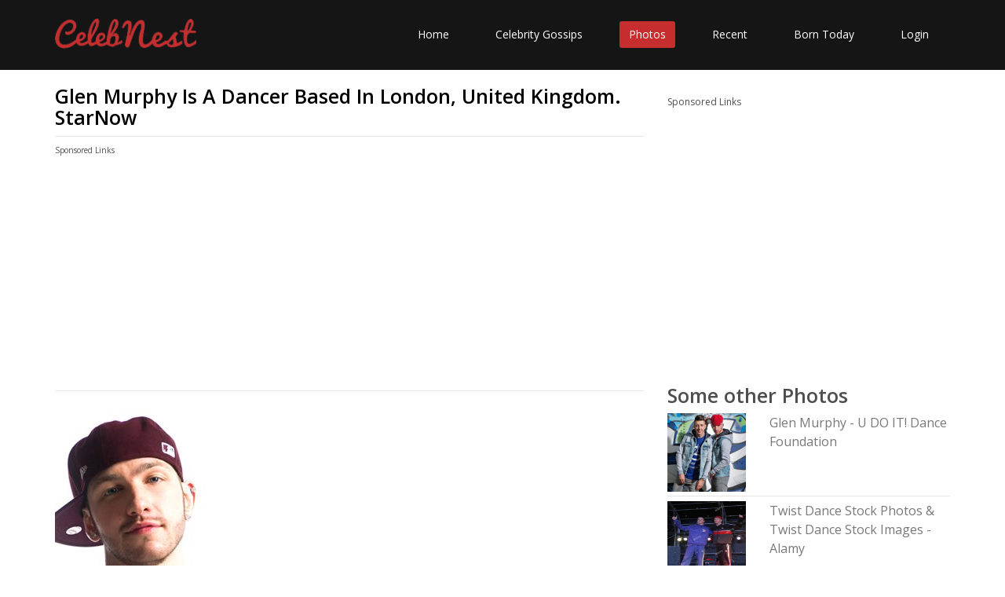

--- FILE ---
content_type: text/html; charset=UTF-8
request_url: https://www.celebnest.com/photos/glen-murphy-is-a-dan/
body_size: 3560
content:
<!DOCTYPE html>
<html lang="en">
<head>
    <meta http-equiv="Content-type" content="text/html; charset=utf-8" />
	<meta name="viewport" content="width=device-width, initial-scale=1.0">
	<title>Glen Murphy Is A Dancer Based In London, United Kingdom.   StarNow | CelebNest</title>
	<meta name="description" content="Glen Murphy Is A Dancer Based In London, United Kingdom.   StarNow">
	<meta name="author" content="CelebNest">
		<meta name="twitter:card" content="photo" />
	<meta name="twitter:site" content="@celeb_nest" />
	<meta name="twitter:description" content="Glen Murphy Is A Dancer Based In London, United Kingdom.   StarNow"/>
	<meta name="twitter:title" content="Glen Murphy Is A Dancer Based In London, United Kingdom.   StarNow"/>
	<meta name="twitter:domain" content="CelebNest"/>
	<meta name="twitter:image:src" content="https://www.celebnest.com/uploads/photos/1/glen_murphy_is_a_dancer_based_in_london.jpg"/>
	<meta name="twitter:url" content="https://www.celebnest.com/photos/glen-murphy-is-a-dan-8861/"/>
		<meta property="og:url" content="https://www.celebnest.com/photos/glen-murphy-is-a-dan-8861/" />
	<meta property="og:image" content="https://www.celebnest.com/uploads/photos/1/glen_murphy_is_a_dancer_based_in_london.jpg" />
	<meta property="og:title" ontent="Glen Murphy Is A Dancer Based In London, United Kingdom.   StarNow" />
	<meta property="og:description" content="Glen Murphy Is A Dancer Based In London, United Kingdom.   StarNow" />
		<!-- core CSS -->
	<link rel="canonical" href="https://www.celebnest.com/photos/glen-murphy-is-a-dan-8861/" />
	<link href="https://www.celebnest.com/css/bootstrap.min.css" rel="stylesheet">
	<link href="https://www.celebnest.com/css/font-awesome.min.css" rel="stylesheet">
	<link href="https://www.celebnest.com/css/animate.min.css" rel="stylesheet">
	<link href="https://www.celebnest.com/css/main-1.css" rel="stylesheet">
	<link href="https://www.celebnest.com/css/responsive.css" rel="stylesheet">
	<link href="https://www.celebnest.com/css/style.css?r=1768915802" rel="stylesheet">
	<script src="https://www.celebnest.com/js/jquery.js"></script>
	<!--[if lt IE 9]>
	<script src="js/html5shiv.js"></script>
	<script src="js/respond.min.js"></script>
	<![endif]-->
	<link rel="shortcut icon" href="https://www.celebnest.com/images/ico/favicon.ico">
	<script>
		(function(i,s,o,g,r,a,m){i['GoogleAnalyticsObject']=r;i[r]=i[r]||function(){
				(i[r].q=i[r].q||[]).push(arguments)},i[r].l=1*new Date();a=s.createElement(o),
			m=s.getElementsByTagName(o)[0];a.async=1;a.src=g;m.parentNode.insertBefore(a,m)
		})(window,document,'script','//www.google-analytics.com/analytics.js','ga');

		ga('create', 'UA-71731048-1', 'auto');
		ga('send', 'pageview');

	</script>
	<script async src="https://www.googletagmanager.com/gtag/js?id=G-VPPQ3VR3K4"></script>
	<script>
	window.dataLayer = window.dataLayer || [];
	function gtag(){dataLayer.push(arguments);}
	gtag('js', new Date());

	gtag('config', 'G-VPPQ3VR3K4');
	</script>

		<script type='text/javascript' src='https://platform-api.sharethis.com/js/sharethis.js#property=596362a033add90011bd1e89&product=sticky-share-buttons' async='async'></script>
			<script async src="//pagead2.googlesyndication.com/pagead/js/adsbygoogle.js"></script>
	<script>
	  (adsbygoogle = window.adsbygoogle || []).push({
		google_ad_client: "ca-pub-1629019851535132",
		enable_page_level_ads: true
	  });
	</script>
	</head><!--/head-->

<body class="homepage">

<header id="header">

	<nav class="navbar navbar-inverse" role="banner">
		<div class="container">
			<div class="navbar-header">
				<button type="button" class="navbar-toggle" data-toggle="collapse" data-target=".navbar-collapse">
					<span class="sr-only">Toggle navigation</span>
					<span class="icon-bar"></span>
					<span class="icon-bar"></span>
					<span class="icon-bar"></span>
				</button>
				<a class="navbar-brand" href="https://www.celebnest.com/"><img src="https://www.celebnest.com/images/logo.png" class= "logo" alt="CelebNest Celebrity Gossips"></a>
			</div>

			<div class="collapse navbar-collapse navbar-right">
				<ul class="nav navbar-nav">
					<li class=""><a href="https://www.celebnest.com/">Home</a></li>
					<li class=""><a href="https://www.celebnest.com/celebrity-gossips/">Celebrity Gossips</a></li>
					<li class="active"><a href="https://www.celebnest.com/celebrity-photos/">Photos</a></li>
					<li class=""><a href="https://www.celebnest.com/new/">Recent</a></li>
					<li class=""><a href="https://www.celebnest.com/celebrity-birthdays/date/january20/">Born Today</a></li>
											<li class=""><a href="https://www.celebnest.com/login/" rel="nofollow">Login</a></li>
									</ul>
			</div>
		</div><!--/.container-->
	</nav><!--/nav-->

</header><!--/header-->
    <div class="container">
        <div class="container-wrap">
            <div class="row">
                <div class="col-xs-12 col-sm-12 col-md-8 col-lg-8">
                    <article class="full-article">
                        <h1>Glen Murphy Is A Dancer Based In London, United Kingdom.   StarNow</h1>
                        <hr />
                        <div class="row">
				<div class="container ads col-xs-12 col-sm-12 col-md-12 col-lg-12">
					<p>Sponsored Links</p>
											<script async src="//pagead2.googlesyndication.com/pagead/js/adsbygoogle.js"></script>
						<!-- celebnest top -->
						<ins class="adsbygoogle"
							 style="display:block"
							 data-ad-client="ca-pub-1629019851535132"
							 data-ad-slot="3188091205"
							 data-ad-format="auto"></ins>
						<script>
							(adsbygoogle = window.adsbygoogle || []).push({});
						</script>
									</div>
			</div>
                        <hr />
                        <img src="https://www.celebnest.com/uploads/photos/1/glen_murphy_is_a_dancer_based_in_london.jpg" />
                        <p>Source: <a href="https://snusercontent.global.ssl.fastly.net/member-headshot/40/591640_6457107.jpg" target="_blank" rel="nofollow">here</a></p>

                    </article>
                    <div class="row">
                            <div id="allcelebs">
                            </div>
                            <div class="col-xs-12 col-sm-12 col-md-6 col-lg-6">
                                <div class="top-content">
                                    <p><b>Posted By:</b> fastly.net</p>
                                    <p><b>Date Posted:</b> Wed, 31 Aug 2016, 08:24 am</p>
                                    <p><b>Tags:</b> <a href="https://www.celebnest.com/topics/Glen-Murphy-(Dancer)/" class="topics">Glen Murphy (Dancer)</a></p>
                                </div>
                            </div>
                            <div class="col-xs-12 col-sm-12 col-md-12 col-lg-12">
<p>Sponsored Links</p>
<script async src="//pagead2.googlesyndication.com/pagead/js/adsbygoogle.js"></script>
<ins class="adsbygoogle"
     style="display:block"
     data-ad-format="autorelaxed"
     data-ad-client="ca-pub-1629019851535132"
     data-ad-slot="6441237207"></ins>
<script>
     (adsbygoogle = window.adsbygoogle || []).push({});
</script>
</div>
				                        </div>
                    <div id="disqus_thread"></div>
                    <script>
                        var disqus_config = function () {
                            this.page.url = "https://www.celebnest.com/photos/glen-murphy-is-a-dan-8861/"; // Replace PAGE_URL with your page's canonical URL variable
                            this.page.identifier = "news-8861"; // Replace PAGE_IDENTIFIER with your page's unique identifier variable
                        };

                        (function() { // DON'T EDIT BELOW THIS LINE
                            var d = document, s = d.createElement('script');

                            s.src = '//celebnest.disqus.com/embed.js';

                            s.setAttribute('data-timestamp', +new Date());
                            (d.head || d.body).appendChild(s);
                        })();
                    </script>
                </div>
                <div class="col-xs-12 col-sm-12 col-md-4 col-lg-4">
                    
                    <div class="sidebar sponsored-2">
                        <div class="celebsSugg" style="display:none;">
                            <h2>Related Profiles</h2>
                            <div class="celebrities"></div>
                        </div>
                        <p>Sponsored Links</p>
                                                    <script async src="//pagead2.googlesyndication.com/pagead/js/adsbygoogle.js"></script>
                            <!-- celebnest sidebar -->
                            <ins class="adsbygoogle"
                                 style="display:block"
                                 data-ad-client="ca-pub-1629019851535132"
                                 data-ad-slot="5862356005"
                                 data-ad-format="auto"></ins>
                            <script>
                                (adsbygoogle = window.adsbygoogle || []).push({});
                            </script>
                                            </div>
                    <div class="sidebar">
                        <h2>Some other Photos</h2>
                                                    <div class="row">
                                <div class="col-xs-12 col-sm-12 col-md-4 col-lg-4">
                                    <img src="https://www.celebnest.com/uploads/photos/1/our_ambassadors_u_do_it_dance_foundat.jpg" alt="Glen Murphy - U DO IT! Dance Foundation" />
                                                                    </div>
                                <div class="col-xs-12 col-sm-12 col-md-8 col-lg-8">
                                                                    <a href="https://www.celebnest.com/photos/our-ambassadors-u--8874/"><h3>Glen Murphy - U DO IT! Dance Foundation</h3></a>
                                </div>
                            </div>
                            <hr />
                                                    <div class="row">
                                <div class="col-xs-12 col-sm-12 col-md-4 col-lg-4">
                                    <img src="https://www.celebnest.com/uploads/photos/1/twist_dance_stock_photos_amp_twist_dan.jpg" alt="Twist Dance Stock Photos &amp; Twist Dance Stock Images - Alamy" />
                                                                    </div>
                                <div class="col-xs-12 col-sm-12 col-md-8 col-lg-8">
                                                                    <a href="https://www.celebnest.com/photos/twist-dance-stock-ph-8873/"><h3>Twist Dance Stock Photos &amp; Twist Dance Stock Images - Alamy</h3></a>
                                </div>
                            </div>
                            <hr />
                                                    <div class="row">
                                <div class="col-xs-12 col-sm-12 col-md-4 col-lg-4">
                                    <img src="https://www.celebnest.com/uploads/photos/1/twist_39n_pulse_are_bgt_veterans_.jpg" alt="Twist &#39;n Pulse Are BGT Veterans     With Other Acts" />
                                                                    </div>
                                <div class="col-xs-12 col-sm-12 col-md-8 col-lg-8">
                                                                    <a href="https://www.celebnest.com/photos/twist-39n-pulse-a-8866/"><h3>Twist &#39;n Pulse Are BGT Veterans     With Other Acts</h3></a>
                                </div>
                            </div>
                            <hr />
                                                        <div class="row">
                                    <div class="col-xs-12 col-sm-12 col-md-4 col-lg-4">
                                        <img src="https://www.celebnest.com/uploads/photos/1/stuart_scott_wikipedia.jpg" alt="Stuart Scott - Wikipedia" />
                                                                            </div>
                                    <div class="col-xs-12 col-sm-12 col-md-8 col-lg-8">
                                                                            <a href="https://www.celebnest.com/photos/stuart-scott-wikip-17574/"><h3>Stuart Scott - Wikipedia</h3></a>
                                    </div>
                                </div>
                                <hr />
                                                            <div class="row">
                                    <div class="col-xs-12 col-sm-12 col-md-4 col-lg-4">
                                        <img src="https://www.celebnest.com/uploads/photos/1/will_sunil_grover_return_to_kapil_sharma.jpg" alt="Will Sunil Grover Return To Kapil Sharma&#39;s Comedy Nights With Kapil" />
                                                                            </div>
                                    <div class="col-xs-12 col-sm-12 col-md-8 col-lg-8">
                                                                            <a href="https://www.celebnest.com/photos/will-sunil-grover-re-4621/"><h3>Will Sunil Grover Return To Kapil Sharma&#39;s Comedy Nights With Kapil</h3></a>
                                    </div>
                                </div>
                                <hr />
                                                            <div class="row">
                                    <div class="col-xs-12 col-sm-12 col-md-4 col-lg-4">
                                        <img src="https://www.celebnest.com/uploads/photos/1/ehab_tawfik_.jpg" alt="Ehab Tawfik - images" />
                                                                            </div>
                                    <div class="col-xs-12 col-sm-12 col-md-8 col-lg-8">
                                                                            <a href="https://www.celebnest.com/photos/ehab-tawfik--24682/"><h3>Ehab Tawfik - images</h3></a>
                                    </div>
                                </div>
                                <hr />
                                                </div>

                </div>
            </div>
        </div>
    </div>
    <footer id="footer" class="midnight-blue">
        <div class="container">
            <div class="row">
                <div class="col-sm-6">
                    &copy; 2026 <a href="https://www.celebnest.com/" title="Celebrity Gossips, Celebrity News, Entertainment News">CelebNest.com</a>. All Rights Reserved.
                </div>
                <div class="col-sm-6">
                    <ul class="pull-right">
                        <li><a href="https://www.celebnest.com/contact/" rel="nofollow">Contact Us</a></li>
                        <li><a href="https://www.celebnest.com/privacy-policy/" rel="nofollow">Privacy Ploicy</a></li>
                        <li><a href="https://www.celebnest.com/terms-and-conditions/" rel="nofollow">Terms</a></li>
                        <li><a href="https://www.celebnest.com/removal-request/" rel="nofollow">Removal Request</a></li>
                    </ul>
                </div>
            </div>
        </div>
    </footer><!--/#footer-->
    <script src="https://www.celebnest.com/js/bootstrap.min.js"></script>
    <script src="https://www.celebnest.com/js/jquery.isotope.min.js"></script>
    <script src="https://www.celebnest.com/js/scripts.js"></script>
    <script src="https://www.celebnest.com/js/wow.min.js"></script>
<script defer src="https://static.cloudflareinsights.com/beacon.min.js/vcd15cbe7772f49c399c6a5babf22c1241717689176015" integrity="sha512-ZpsOmlRQV6y907TI0dKBHq9Md29nnaEIPlkf84rnaERnq6zvWvPUqr2ft8M1aS28oN72PdrCzSjY4U6VaAw1EQ==" data-cf-beacon='{"version":"2024.11.0","token":"493d32987cfc4d408e6698de76c32acf","r":1,"server_timing":{"name":{"cfCacheStatus":true,"cfEdge":true,"cfExtPri":true,"cfL4":true,"cfOrigin":true,"cfSpeedBrain":true},"location_startswith":null}}' crossorigin="anonymous"></script>
</body>
</html>
<script>
$( document ).ready(function() {
    var request = $.ajax({
      url: "https://www.celebnest.com/sidebar/",
      method: "POST",
      data: { cmd : 'getPhotoCelebs', tags : 'Glen Murphy (Dancer)' },
      dataType: "json"
    });
     
    request.done(function( msg ) {
        $(".celebsSugg").show();
        $(".celebrities").html(msg.content);
        $("#allcelebs").html(msg.contents);
    });
});
</script>

--- FILE ---
content_type: text/html; charset=UTF-8
request_url: https://www.celebnest.com/sidebar/
body_size: 187
content:
<br />
<b>Notice</b>:  Undefined variable: contents in <b>/var/www/celebnest.com/html/admin/includes/ajax_functions.php</b> on line <b>199</b><br />
{"content":"<div class=\"row\"><div class=\"col-xs-6 col-sm-6 col-md-4 col-lg-4\"><a href=\"https:\/\/www.celebnest.com\/celebrity\/690852-glen-murphy\/\" title=\"Glen Murphy (Dancer) Profile, Photos, News and Bio\"><img src=\"https:\/\/www.celebnest.com\/uploads\/celebs\/28\/glen-murphy.jpg\" alt=\"Glen Murphy (Dancer) Profile, Photos, News and Bio\" \/><\/a><\/div><div class=\"col-xs-6 col-sm-6 col-md-8 col-lg-8\"><a href=\"https:\/\/www.celebnest.com\/celebrity\/690852-glen-murphy\/\" title=\"Glen Murphy (Dancer) Profile, Photos, News and Bio\"><h3>Glen Murphy (Dancer) Photos and News<\/h3><\/a><\/div><\/div><hr \/>","contents":"<hr \/><h2>Celebrity Profiles Related to Photo<\/h2><div class=\"col-xs-12 col-sm-12 col-md-12 col-lg-12\"><div class=\"col-xs-6 col-sm-6 col-md-4 col-lg-4\"><a href=\"https:\/\/www.celebnest.com\/celebrity\/690852-glen-murphy\/\" title=\"Glen Murphy (Dancer) Profile, Photos, News and Bio\"><img src=\"https:\/\/www.celebnest.com\/uploads\/celebs\/28\/glen-murphy.jpg\" alt=\"Glen Murphy (Dancer) Profile, Photos, News and Bio\" \/><\/a><\/div><div class=\"col-xs-6 col-sm-6 col-md-8 col-lg-8\"><a href=\"https:\/\/www.celebnest.com\/celebrity\/690852-glen-murphy\/\" title=\"Glen Murphy (Dancer) Profile, Photos, News and Bio\"><h3>Glen Murphy (Dancer) Profile, Photos, News and Bio<\/h3><\/a><p><b>Date of Birth: <\/b>22 Oct, 1990<\/p><p><b>Zodiac Sign: <\/b>Libra<\/p><p><b>Place of Birth: <\/b>London, England<\/p><\/div><hr \/><\/div><div class=\"clearfix\"><\/div><hr \/>","response":0}

--- FILE ---
content_type: text/html; charset=utf-8
request_url: https://www.google.com/recaptcha/api2/aframe
body_size: 265
content:
<!DOCTYPE HTML><html><head><meta http-equiv="content-type" content="text/html; charset=UTF-8"></head><body><script nonce="R2nnPPkhygXi1ayKpshRuA">/** Anti-fraud and anti-abuse applications only. See google.com/recaptcha */ try{var clients={'sodar':'https://pagead2.googlesyndication.com/pagead/sodar?'};window.addEventListener("message",function(a){try{if(a.source===window.parent){var b=JSON.parse(a.data);var c=clients[b['id']];if(c){var d=document.createElement('img');d.src=c+b['params']+'&rc='+(localStorage.getItem("rc::a")?sessionStorage.getItem("rc::b"):"");window.document.body.appendChild(d);sessionStorage.setItem("rc::e",parseInt(sessionStorage.getItem("rc::e")||0)+1);localStorage.setItem("rc::h",'1768915806606');}}}catch(b){}});window.parent.postMessage("_grecaptcha_ready", "*");}catch(b){}</script></body></html>